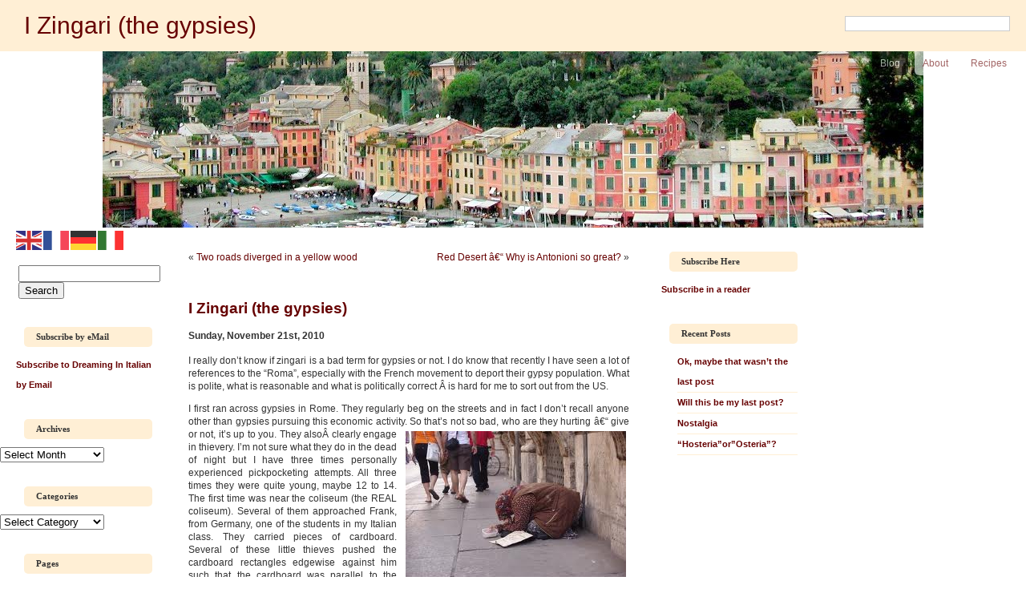

--- FILE ---
content_type: text/html; charset=UTF-8
request_url: http://www.dreaminginitalian.com/2010/11/21/i-zingari-the-gypsies/
body_size: 14567
content:
<!DOCTYPE html PUBLIC "-//W3C//DTD XHTML 1.0 Transitional//EN" "http://www.w3.org/TR/xhtml1/DTD/xhtml1-transitional.dtd">
<html xmlns="http://www.w3.org/1999/xhtml" lang="en-US">

<head profile="http://gmpg.org/xfn/11">
<meta http-equiv="Content-Type" content="text/html; charset=UTF-8" />

<title>  I Zingari (the gypsies) - Dreaming In Italian</title>

<link rel="stylesheet" href="http://www.dreaminginitalian.com/wp-content/themes/violinesth-v3/style.css" type="text/css" media="screen" />
<link rel="alternate" type="application/rss+xml" title="Dreaming In Italian RSS Feed" href="http://www.dreaminginitalian.com/feed/" />
<link rel="pingback" href="http://www.dreaminginitalian.com/xmlrpc.php" />
<!--[if IE]>
<style type="text/css">
<!-- #sidebars .submenu, #sidebars #submenu{margin-left: -10px;} -->
</style>
<![endif]-->


<meta name='robots' content='max-image-preview:large' />
<link rel='dns-prefetch' href='//static.addtoany.com' />
<link rel='dns-prefetch' href='//secure.gravatar.com' />
<link rel='dns-prefetch' href='//stats.wp.com' />
<link rel='dns-prefetch' href='//v0.wordpress.com' />
<link rel="alternate" type="application/rss+xml" title="Dreaming In Italian &raquo; I Zingari (the gypsies) Comments Feed" href="http://www.dreaminginitalian.com/2010/11/21/i-zingari-the-gypsies/feed/" />
<link rel="alternate" title="oEmbed (JSON)" type="application/json+oembed" href="http://www.dreaminginitalian.com/wp-json/oembed/1.0/embed?url=http%3A%2F%2Fwww.dreaminginitalian.com%2F2010%2F11%2F21%2Fi-zingari-the-gypsies%2F" />
<link rel="alternate" title="oEmbed (XML)" type="text/xml+oembed" href="http://www.dreaminginitalian.com/wp-json/oembed/1.0/embed?url=http%3A%2F%2Fwww.dreaminginitalian.com%2F2010%2F11%2F21%2Fi-zingari-the-gypsies%2F&#038;format=xml" />
<style id='wp-img-auto-sizes-contain-inline-css' type='text/css'>
img:is([sizes=auto i],[sizes^="auto," i]){contain-intrinsic-size:3000px 1500px}
/*# sourceURL=wp-img-auto-sizes-contain-inline-css */
</style>
<link rel='stylesheet' id='shadowbox-css-css' href='http://www.dreaminginitalian.com/wp-content/uploads/shadowbox-js/src/shadowbox.css?ver=3.0.3' type='text/css' media='screen' />
<link rel='stylesheet' id='shadowbox-extras-css' href='http://www.dreaminginitalian.com/wp-content/plugins/shadowbox-js/css/extras.css?ver=3.0.3.10' type='text/css' media='screen' />
<style id='wp-emoji-styles-inline-css' type='text/css'>

	img.wp-smiley, img.emoji {
		display: inline !important;
		border: none !important;
		box-shadow: none !important;
		height: 1em !important;
		width: 1em !important;
		margin: 0 0.07em !important;
		vertical-align: -0.1em !important;
		background: none !important;
		padding: 0 !important;
	}
/*# sourceURL=wp-emoji-styles-inline-css */
</style>
<link rel='stylesheet' id='wp-block-library-css' href='http://www.dreaminginitalian.com/wp-includes/css/dist/block-library/style.min.css?ver=6.9' type='text/css' media='all' />
<style id='global-styles-inline-css' type='text/css'>
:root{--wp--preset--aspect-ratio--square: 1;--wp--preset--aspect-ratio--4-3: 4/3;--wp--preset--aspect-ratio--3-4: 3/4;--wp--preset--aspect-ratio--3-2: 3/2;--wp--preset--aspect-ratio--2-3: 2/3;--wp--preset--aspect-ratio--16-9: 16/9;--wp--preset--aspect-ratio--9-16: 9/16;--wp--preset--color--black: #000000;--wp--preset--color--cyan-bluish-gray: #abb8c3;--wp--preset--color--white: #ffffff;--wp--preset--color--pale-pink: #f78da7;--wp--preset--color--vivid-red: #cf2e2e;--wp--preset--color--luminous-vivid-orange: #ff6900;--wp--preset--color--luminous-vivid-amber: #fcb900;--wp--preset--color--light-green-cyan: #7bdcb5;--wp--preset--color--vivid-green-cyan: #00d084;--wp--preset--color--pale-cyan-blue: #8ed1fc;--wp--preset--color--vivid-cyan-blue: #0693e3;--wp--preset--color--vivid-purple: #9b51e0;--wp--preset--gradient--vivid-cyan-blue-to-vivid-purple: linear-gradient(135deg,rgb(6,147,227) 0%,rgb(155,81,224) 100%);--wp--preset--gradient--light-green-cyan-to-vivid-green-cyan: linear-gradient(135deg,rgb(122,220,180) 0%,rgb(0,208,130) 100%);--wp--preset--gradient--luminous-vivid-amber-to-luminous-vivid-orange: linear-gradient(135deg,rgb(252,185,0) 0%,rgb(255,105,0) 100%);--wp--preset--gradient--luminous-vivid-orange-to-vivid-red: linear-gradient(135deg,rgb(255,105,0) 0%,rgb(207,46,46) 100%);--wp--preset--gradient--very-light-gray-to-cyan-bluish-gray: linear-gradient(135deg,rgb(238,238,238) 0%,rgb(169,184,195) 100%);--wp--preset--gradient--cool-to-warm-spectrum: linear-gradient(135deg,rgb(74,234,220) 0%,rgb(151,120,209) 20%,rgb(207,42,186) 40%,rgb(238,44,130) 60%,rgb(251,105,98) 80%,rgb(254,248,76) 100%);--wp--preset--gradient--blush-light-purple: linear-gradient(135deg,rgb(255,206,236) 0%,rgb(152,150,240) 100%);--wp--preset--gradient--blush-bordeaux: linear-gradient(135deg,rgb(254,205,165) 0%,rgb(254,45,45) 50%,rgb(107,0,62) 100%);--wp--preset--gradient--luminous-dusk: linear-gradient(135deg,rgb(255,203,112) 0%,rgb(199,81,192) 50%,rgb(65,88,208) 100%);--wp--preset--gradient--pale-ocean: linear-gradient(135deg,rgb(255,245,203) 0%,rgb(182,227,212) 50%,rgb(51,167,181) 100%);--wp--preset--gradient--electric-grass: linear-gradient(135deg,rgb(202,248,128) 0%,rgb(113,206,126) 100%);--wp--preset--gradient--midnight: linear-gradient(135deg,rgb(2,3,129) 0%,rgb(40,116,252) 100%);--wp--preset--font-size--small: 13px;--wp--preset--font-size--medium: 20px;--wp--preset--font-size--large: 36px;--wp--preset--font-size--x-large: 42px;--wp--preset--spacing--20: 0.44rem;--wp--preset--spacing--30: 0.67rem;--wp--preset--spacing--40: 1rem;--wp--preset--spacing--50: 1.5rem;--wp--preset--spacing--60: 2.25rem;--wp--preset--spacing--70: 3.38rem;--wp--preset--spacing--80: 5.06rem;--wp--preset--shadow--natural: 6px 6px 9px rgba(0, 0, 0, 0.2);--wp--preset--shadow--deep: 12px 12px 50px rgba(0, 0, 0, 0.4);--wp--preset--shadow--sharp: 6px 6px 0px rgba(0, 0, 0, 0.2);--wp--preset--shadow--outlined: 6px 6px 0px -3px rgb(255, 255, 255), 6px 6px rgb(0, 0, 0);--wp--preset--shadow--crisp: 6px 6px 0px rgb(0, 0, 0);}:where(.is-layout-flex){gap: 0.5em;}:where(.is-layout-grid){gap: 0.5em;}body .is-layout-flex{display: flex;}.is-layout-flex{flex-wrap: wrap;align-items: center;}.is-layout-flex > :is(*, div){margin: 0;}body .is-layout-grid{display: grid;}.is-layout-grid > :is(*, div){margin: 0;}:where(.wp-block-columns.is-layout-flex){gap: 2em;}:where(.wp-block-columns.is-layout-grid){gap: 2em;}:where(.wp-block-post-template.is-layout-flex){gap: 1.25em;}:where(.wp-block-post-template.is-layout-grid){gap: 1.25em;}.has-black-color{color: var(--wp--preset--color--black) !important;}.has-cyan-bluish-gray-color{color: var(--wp--preset--color--cyan-bluish-gray) !important;}.has-white-color{color: var(--wp--preset--color--white) !important;}.has-pale-pink-color{color: var(--wp--preset--color--pale-pink) !important;}.has-vivid-red-color{color: var(--wp--preset--color--vivid-red) !important;}.has-luminous-vivid-orange-color{color: var(--wp--preset--color--luminous-vivid-orange) !important;}.has-luminous-vivid-amber-color{color: var(--wp--preset--color--luminous-vivid-amber) !important;}.has-light-green-cyan-color{color: var(--wp--preset--color--light-green-cyan) !important;}.has-vivid-green-cyan-color{color: var(--wp--preset--color--vivid-green-cyan) !important;}.has-pale-cyan-blue-color{color: var(--wp--preset--color--pale-cyan-blue) !important;}.has-vivid-cyan-blue-color{color: var(--wp--preset--color--vivid-cyan-blue) !important;}.has-vivid-purple-color{color: var(--wp--preset--color--vivid-purple) !important;}.has-black-background-color{background-color: var(--wp--preset--color--black) !important;}.has-cyan-bluish-gray-background-color{background-color: var(--wp--preset--color--cyan-bluish-gray) !important;}.has-white-background-color{background-color: var(--wp--preset--color--white) !important;}.has-pale-pink-background-color{background-color: var(--wp--preset--color--pale-pink) !important;}.has-vivid-red-background-color{background-color: var(--wp--preset--color--vivid-red) !important;}.has-luminous-vivid-orange-background-color{background-color: var(--wp--preset--color--luminous-vivid-orange) !important;}.has-luminous-vivid-amber-background-color{background-color: var(--wp--preset--color--luminous-vivid-amber) !important;}.has-light-green-cyan-background-color{background-color: var(--wp--preset--color--light-green-cyan) !important;}.has-vivid-green-cyan-background-color{background-color: var(--wp--preset--color--vivid-green-cyan) !important;}.has-pale-cyan-blue-background-color{background-color: var(--wp--preset--color--pale-cyan-blue) !important;}.has-vivid-cyan-blue-background-color{background-color: var(--wp--preset--color--vivid-cyan-blue) !important;}.has-vivid-purple-background-color{background-color: var(--wp--preset--color--vivid-purple) !important;}.has-black-border-color{border-color: var(--wp--preset--color--black) !important;}.has-cyan-bluish-gray-border-color{border-color: var(--wp--preset--color--cyan-bluish-gray) !important;}.has-white-border-color{border-color: var(--wp--preset--color--white) !important;}.has-pale-pink-border-color{border-color: var(--wp--preset--color--pale-pink) !important;}.has-vivid-red-border-color{border-color: var(--wp--preset--color--vivid-red) !important;}.has-luminous-vivid-orange-border-color{border-color: var(--wp--preset--color--luminous-vivid-orange) !important;}.has-luminous-vivid-amber-border-color{border-color: var(--wp--preset--color--luminous-vivid-amber) !important;}.has-light-green-cyan-border-color{border-color: var(--wp--preset--color--light-green-cyan) !important;}.has-vivid-green-cyan-border-color{border-color: var(--wp--preset--color--vivid-green-cyan) !important;}.has-pale-cyan-blue-border-color{border-color: var(--wp--preset--color--pale-cyan-blue) !important;}.has-vivid-cyan-blue-border-color{border-color: var(--wp--preset--color--vivid-cyan-blue) !important;}.has-vivid-purple-border-color{border-color: var(--wp--preset--color--vivid-purple) !important;}.has-vivid-cyan-blue-to-vivid-purple-gradient-background{background: var(--wp--preset--gradient--vivid-cyan-blue-to-vivid-purple) !important;}.has-light-green-cyan-to-vivid-green-cyan-gradient-background{background: var(--wp--preset--gradient--light-green-cyan-to-vivid-green-cyan) !important;}.has-luminous-vivid-amber-to-luminous-vivid-orange-gradient-background{background: var(--wp--preset--gradient--luminous-vivid-amber-to-luminous-vivid-orange) !important;}.has-luminous-vivid-orange-to-vivid-red-gradient-background{background: var(--wp--preset--gradient--luminous-vivid-orange-to-vivid-red) !important;}.has-very-light-gray-to-cyan-bluish-gray-gradient-background{background: var(--wp--preset--gradient--very-light-gray-to-cyan-bluish-gray) !important;}.has-cool-to-warm-spectrum-gradient-background{background: var(--wp--preset--gradient--cool-to-warm-spectrum) !important;}.has-blush-light-purple-gradient-background{background: var(--wp--preset--gradient--blush-light-purple) !important;}.has-blush-bordeaux-gradient-background{background: var(--wp--preset--gradient--blush-bordeaux) !important;}.has-luminous-dusk-gradient-background{background: var(--wp--preset--gradient--luminous-dusk) !important;}.has-pale-ocean-gradient-background{background: var(--wp--preset--gradient--pale-ocean) !important;}.has-electric-grass-gradient-background{background: var(--wp--preset--gradient--electric-grass) !important;}.has-midnight-gradient-background{background: var(--wp--preset--gradient--midnight) !important;}.has-small-font-size{font-size: var(--wp--preset--font-size--small) !important;}.has-medium-font-size{font-size: var(--wp--preset--font-size--medium) !important;}.has-large-font-size{font-size: var(--wp--preset--font-size--large) !important;}.has-x-large-font-size{font-size: var(--wp--preset--font-size--x-large) !important;}
/*# sourceURL=global-styles-inline-css */
</style>

<style id='classic-theme-styles-inline-css' type='text/css'>
/*! This file is auto-generated */
.wp-block-button__link{color:#fff;background-color:#32373c;border-radius:9999px;box-shadow:none;text-decoration:none;padding:calc(.667em + 2px) calc(1.333em + 2px);font-size:1.125em}.wp-block-file__button{background:#32373c;color:#fff;text-decoration:none}
/*# sourceURL=/wp-includes/css/classic-themes.min.css */
</style>
<link rel='stylesheet' id='addtoany-css' href='http://www.dreaminginitalian.com/wp-content/plugins/add-to-any/addtoany.min.css?ver=1.16' type='text/css' media='all' />
<script type="text/javascript" src="http://www.dreaminginitalian.com/wp-includes/js/jquery/jquery.min.js?ver=3.7.1" id="jquery-core-js"></script>
<script type="text/javascript" src="http://www.dreaminginitalian.com/wp-includes/js/jquery/jquery-migrate.min.js?ver=3.4.1" id="jquery-migrate-js"></script>
<script type="text/javascript" id="addtoany-core-js-before">
/* <![CDATA[ */
window.a2a_config=window.a2a_config||{};a2a_config.callbacks=[];a2a_config.overlays=[];a2a_config.templates={};

//# sourceURL=addtoany-core-js-before
/* ]]> */
</script>
<script type="text/javascript" defer src="https://static.addtoany.com/menu/page.js" id="addtoany-core-js"></script>
<script type="text/javascript" defer src="http://www.dreaminginitalian.com/wp-content/plugins/add-to-any/addtoany.min.js?ver=1.1" id="addtoany-jquery-js"></script>
<link rel="https://api.w.org/" href="http://www.dreaminginitalian.com/wp-json/" /><link rel="alternate" title="JSON" type="application/json" href="http://www.dreaminginitalian.com/wp-json/wp/v2/posts/252" /><link rel="EditURI" type="application/rsd+xml" title="RSD" href="http://www.dreaminginitalian.com/xmlrpc.php?rsd" />
<meta name="generator" content="WordPress 6.9" />
<link rel="canonical" href="http://www.dreaminginitalian.com/2010/11/21/i-zingari-the-gypsies/" />
<link rel='shortlink' href='https://wp.me/pZaog-44' />

<script type="text/javascript">var _sf_startpt=(new Date()).getTime()</script>
	<style>img#wpstats{display:none}</style>
		<style type="text/css" media="screen">
#header{background: url(http://www.dreaminginitalian.com/wp-content/themes/violinesth-v3/images/vm.jpg) no-repeat center; border: none;}
</style>

<!-- Jetpack Open Graph Tags -->
<meta property="og:type" content="article" />
<meta property="og:title" content="I Zingari (the gypsies)" />
<meta property="og:url" content="http://www.dreaminginitalian.com/2010/11/21/i-zingari-the-gypsies/" />
<meta property="og:description" content="I really don&#8217;t know if zingari is a bad term for gypsies or not. I do know that recently I have seen a lot of references to the &#8220;Roma&#8221;, especially with the French movement to depo…" />
<meta property="article:published_time" content="2010-11-22T01:53:25+00:00" />
<meta property="article:modified_time" content="2010-11-22T01:57:48+00:00" />
<meta property="og:site_name" content="Dreaming In Italian" />
<meta property="og:image" content="http://www.dreaminginitalian.com/wp-content/uploads/2010/11/pickpocket.jpg" />
<meta property="og:image:secure_url" content="https://i0.wp.com/www.dreaminginitalian.com/wp-content/uploads/2010/11/pickpocket.jpg" />
<meta property="og:image" content="http://www.dreaminginitalian.com/wp-content/uploads/2010/11/gypsie-camp-300x199.jpg" />
<meta property="og:image:secure_url" content="https://i0.wp.com/www.dreaminginitalian.com/wp-content/uploads/2010/11/gypsie-camp-300x199.jpg" />
<meta property="og:image" content="http://www.dreaminginitalian.com/wp-content/uploads/2010/11/gypsie-camp2.jpg" />
<meta property="og:image:secure_url" content="https://i0.wp.com/www.dreaminginitalian.com/wp-content/uploads/2010/11/gypsie-camp2.jpg" />
<meta property="og:image" content="http://www.dreaminginitalian.com/wp-content/uploads/2010/11/gypsy-beggar.jpg" />
<meta property="og:image:secure_url" content="https://i0.wp.com/www.dreaminginitalian.com/wp-content/uploads/2010/11/gypsy-beggar.jpg" />
<meta property="og:image" content="http://www.dreaminginitalian.com/wp-content/uploads/2010/11/different-gypsies.jpg" />
<meta property="og:image:secure_url" content="https://i0.wp.com/www.dreaminginitalian.com/wp-content/uploads/2010/11/different-gypsies.jpg" />
<meta property="og:image:alt" content="" />
<meta property="og:locale" content="en_US" />
<meta name="twitter:text:title" content="I Zingari (the gypsies)" />
<meta name="twitter:image" content="http://www.dreaminginitalian.com/wp-content/uploads/2010/11/pickpocket.jpg?w=1400" />
<meta name="twitter:card" content="summary_large_image" />

<!-- End Jetpack Open Graph Tags -->
</head>
<body>
<div id="page">

<div id="title">
	<div class="description">		<form method="get" action="http://www.dreaminginitalian.com/" class="topsearch">
			<input type="text" value="" name="s" id="s" />
			<input type="hidden" id="searchsubmit" value="Search" />
		</form>
	</div>

	<h1>			  I Zingari (the gypsies)		</h1>
	
</div>

<div id="header">
	<div id="headerimg">
		<ul>
			<li class="page_item current_page_item"><a href="http://www.dreaminginitalian.com/">Blog</a></li>
			<li class="page_item page-item-2"><a href="http://www.dreaminginitalian.com/about/">About</a></li>
<li class="page_item page-item-16"><a href="http://www.dreaminginitalian.com/recipes/">Recipes</a></li>
		</ul>

		<div id="ap">
					</div>
	</div>
</div>
<hr />
<div class="leftcol">
	<div id="sidebars">
		<ul class="submenu">
			<li><div class="gtranslate_wrapper" id="gt-wrapper-33797609"></div></li><li><form method="get" id="searchform" action="http://www.dreaminginitalian.com/">
<label class="hidden" for="s">Search for:</label>
<div><input type="text" value="" name="s" id="s" />
<input type="submit" id="searchsubmit" value="Search" />
</div>
</form>
</li><li><h4>Subscribe by eMail</h4>			<div class="textwidget"><a href="http://feedburner.google.com/fb/a/mailverify?uri=DreamingInItalian&amp;loc=en_US">Subscribe to Dreaming In Italian by Email</a></div>
		</li><li><h4>Archives</h4>		<label class="screen-reader-text" for="archives-dropdown-3">Archives</label>
		<select id="archives-dropdown-3" name="archive-dropdown">
			
			<option value="">Select Month</option>
				<option value='http://www.dreaminginitalian.com/2024/03/'> March 2024 </option>
	<option value='http://www.dreaminginitalian.com/2023/06/'> June 2023 </option>
	<option value='http://www.dreaminginitalian.com/2022/10/'> October 2022 </option>
	<option value='http://www.dreaminginitalian.com/2022/08/'> August 2022 </option>
	<option value='http://www.dreaminginitalian.com/2022/05/'> May 2022 </option>
	<option value='http://www.dreaminginitalian.com/2022/04/'> April 2022 </option>
	<option value='http://www.dreaminginitalian.com/2022/03/'> March 2022 </option>
	<option value='http://www.dreaminginitalian.com/2021/12/'> December 2021 </option>
	<option value='http://www.dreaminginitalian.com/2021/11/'> November 2021 </option>
	<option value='http://www.dreaminginitalian.com/2021/10/'> October 2021 </option>
	<option value='http://www.dreaminginitalian.com/2021/07/'> July 2021 </option>
	<option value='http://www.dreaminginitalian.com/2021/05/'> May 2021 </option>
	<option value='http://www.dreaminginitalian.com/2021/03/'> March 2021 </option>
	<option value='http://www.dreaminginitalian.com/2021/02/'> February 2021 </option>
	<option value='http://www.dreaminginitalian.com/2021/01/'> January 2021 </option>
	<option value='http://www.dreaminginitalian.com/2020/12/'> December 2020 </option>
	<option value='http://www.dreaminginitalian.com/2020/11/'> November 2020 </option>
	<option value='http://www.dreaminginitalian.com/2020/10/'> October 2020 </option>
	<option value='http://www.dreaminginitalian.com/2020/09/'> September 2020 </option>
	<option value='http://www.dreaminginitalian.com/2020/08/'> August 2020 </option>
	<option value='http://www.dreaminginitalian.com/2020/06/'> June 2020 </option>
	<option value='http://www.dreaminginitalian.com/2020/05/'> May 2020 </option>
	<option value='http://www.dreaminginitalian.com/2020/04/'> April 2020 </option>
	<option value='http://www.dreaminginitalian.com/2020/03/'> March 2020 </option>
	<option value='http://www.dreaminginitalian.com/2020/02/'> February 2020 </option>
	<option value='http://www.dreaminginitalian.com/2020/01/'> January 2020 </option>
	<option value='http://www.dreaminginitalian.com/2019/12/'> December 2019 </option>
	<option value='http://www.dreaminginitalian.com/2019/11/'> November 2019 </option>
	<option value='http://www.dreaminginitalian.com/2019/10/'> October 2019 </option>
	<option value='http://www.dreaminginitalian.com/2019/09/'> September 2019 </option>
	<option value='http://www.dreaminginitalian.com/2019/07/'> July 2019 </option>
	<option value='http://www.dreaminginitalian.com/2019/06/'> June 2019 </option>
	<option value='http://www.dreaminginitalian.com/2019/05/'> May 2019 </option>
	<option value='http://www.dreaminginitalian.com/2019/04/'> April 2019 </option>
	<option value='http://www.dreaminginitalian.com/2019/03/'> March 2019 </option>
	<option value='http://www.dreaminginitalian.com/2019/02/'> February 2019 </option>
	<option value='http://www.dreaminginitalian.com/2019/01/'> January 2019 </option>
	<option value='http://www.dreaminginitalian.com/2018/12/'> December 2018 </option>
	<option value='http://www.dreaminginitalian.com/2018/11/'> November 2018 </option>
	<option value='http://www.dreaminginitalian.com/2018/10/'> October 2018 </option>
	<option value='http://www.dreaminginitalian.com/2018/09/'> September 2018 </option>
	<option value='http://www.dreaminginitalian.com/2018/08/'> August 2018 </option>
	<option value='http://www.dreaminginitalian.com/2018/07/'> July 2018 </option>
	<option value='http://www.dreaminginitalian.com/2018/05/'> May 2018 </option>
	<option value='http://www.dreaminginitalian.com/2018/04/'> April 2018 </option>
	<option value='http://www.dreaminginitalian.com/2017/12/'> December 2017 </option>
	<option value='http://www.dreaminginitalian.com/2017/11/'> November 2017 </option>
	<option value='http://www.dreaminginitalian.com/2017/10/'> October 2017 </option>
	<option value='http://www.dreaminginitalian.com/2017/09/'> September 2017 </option>
	<option value='http://www.dreaminginitalian.com/2017/07/'> July 2017 </option>
	<option value='http://www.dreaminginitalian.com/2017/06/'> June 2017 </option>
	<option value='http://www.dreaminginitalian.com/2017/05/'> May 2017 </option>
	<option value='http://www.dreaminginitalian.com/2017/04/'> April 2017 </option>
	<option value='http://www.dreaminginitalian.com/2016/11/'> November 2016 </option>
	<option value='http://www.dreaminginitalian.com/2016/10/'> October 2016 </option>
	<option value='http://www.dreaminginitalian.com/2016/09/'> September 2016 </option>
	<option value='http://www.dreaminginitalian.com/2016/08/'> August 2016 </option>
	<option value='http://www.dreaminginitalian.com/2016/07/'> July 2016 </option>
	<option value='http://www.dreaminginitalian.com/2016/06/'> June 2016 </option>
	<option value='http://www.dreaminginitalian.com/2016/05/'> May 2016 </option>
	<option value='http://www.dreaminginitalian.com/2016/04/'> April 2016 </option>
	<option value='http://www.dreaminginitalian.com/2016/03/'> March 2016 </option>
	<option value='http://www.dreaminginitalian.com/2016/02/'> February 2016 </option>
	<option value='http://www.dreaminginitalian.com/2015/11/'> November 2015 </option>
	<option value='http://www.dreaminginitalian.com/2015/10/'> October 2015 </option>
	<option value='http://www.dreaminginitalian.com/2015/08/'> August 2015 </option>
	<option value='http://www.dreaminginitalian.com/2015/06/'> June 2015 </option>
	<option value='http://www.dreaminginitalian.com/2015/05/'> May 2015 </option>
	<option value='http://www.dreaminginitalian.com/2015/04/'> April 2015 </option>
	<option value='http://www.dreaminginitalian.com/2015/01/'> January 2015 </option>
	<option value='http://www.dreaminginitalian.com/2014/12/'> December 2014 </option>
	<option value='http://www.dreaminginitalian.com/2014/11/'> November 2014 </option>
	<option value='http://www.dreaminginitalian.com/2014/10/'> October 2014 </option>
	<option value='http://www.dreaminginitalian.com/2014/09/'> September 2014 </option>
	<option value='http://www.dreaminginitalian.com/2014/08/'> August 2014 </option>
	<option value='http://www.dreaminginitalian.com/2014/07/'> July 2014 </option>
	<option value='http://www.dreaminginitalian.com/2014/06/'> June 2014 </option>
	<option value='http://www.dreaminginitalian.com/2014/05/'> May 2014 </option>
	<option value='http://www.dreaminginitalian.com/2014/04/'> April 2014 </option>
	<option value='http://www.dreaminginitalian.com/2014/03/'> March 2014 </option>
	<option value='http://www.dreaminginitalian.com/2014/02/'> February 2014 </option>
	<option value='http://www.dreaminginitalian.com/2013/12/'> December 2013 </option>
	<option value='http://www.dreaminginitalian.com/2013/11/'> November 2013 </option>
	<option value='http://www.dreaminginitalian.com/2013/10/'> October 2013 </option>
	<option value='http://www.dreaminginitalian.com/2013/09/'> September 2013 </option>
	<option value='http://www.dreaminginitalian.com/2013/08/'> August 2013 </option>
	<option value='http://www.dreaminginitalian.com/2013/04/'> April 2013 </option>
	<option value='http://www.dreaminginitalian.com/2013/03/'> March 2013 </option>
	<option value='http://www.dreaminginitalian.com/2013/02/'> February 2013 </option>
	<option value='http://www.dreaminginitalian.com/2012/12/'> December 2012 </option>
	<option value='http://www.dreaminginitalian.com/2012/11/'> November 2012 </option>
	<option value='http://www.dreaminginitalian.com/2012/09/'> September 2012 </option>
	<option value='http://www.dreaminginitalian.com/2012/08/'> August 2012 </option>
	<option value='http://www.dreaminginitalian.com/2012/07/'> July 2012 </option>
	<option value='http://www.dreaminginitalian.com/2012/06/'> June 2012 </option>
	<option value='http://www.dreaminginitalian.com/2012/05/'> May 2012 </option>
	<option value='http://www.dreaminginitalian.com/2012/04/'> April 2012 </option>
	<option value='http://www.dreaminginitalian.com/2012/03/'> March 2012 </option>
	<option value='http://www.dreaminginitalian.com/2012/02/'> February 2012 </option>
	<option value='http://www.dreaminginitalian.com/2012/01/'> January 2012 </option>
	<option value='http://www.dreaminginitalian.com/2011/12/'> December 2011 </option>
	<option value='http://www.dreaminginitalian.com/2011/11/'> November 2011 </option>
	<option value='http://www.dreaminginitalian.com/2011/10/'> October 2011 </option>
	<option value='http://www.dreaminginitalian.com/2011/09/'> September 2011 </option>
	<option value='http://www.dreaminginitalian.com/2011/08/'> August 2011 </option>
	<option value='http://www.dreaminginitalian.com/2011/07/'> July 2011 </option>
	<option value='http://www.dreaminginitalian.com/2011/06/'> June 2011 </option>
	<option value='http://www.dreaminginitalian.com/2011/05/'> May 2011 </option>
	<option value='http://www.dreaminginitalian.com/2011/04/'> April 2011 </option>
	<option value='http://www.dreaminginitalian.com/2011/03/'> March 2011 </option>
	<option value='http://www.dreaminginitalian.com/2011/02/'> February 2011 </option>
	<option value='http://www.dreaminginitalian.com/2011/01/'> January 2011 </option>
	<option value='http://www.dreaminginitalian.com/2010/12/'> December 2010 </option>
	<option value='http://www.dreaminginitalian.com/2010/11/'> November 2010 </option>
	<option value='http://www.dreaminginitalian.com/2010/10/'> October 2010 </option>
	<option value='http://www.dreaminginitalian.com/2010/09/'> September 2010 </option>
	<option value='http://www.dreaminginitalian.com/2010/08/'> August 2010 </option>
	<option value='http://www.dreaminginitalian.com/2010/07/'> July 2010 </option>

		</select>

			<script type="text/javascript">
/* <![CDATA[ */

( ( dropdownId ) => {
	const dropdown = document.getElementById( dropdownId );
	function onSelectChange() {
		setTimeout( () => {
			if ( 'escape' === dropdown.dataset.lastkey ) {
				return;
			}
			if ( dropdown.value ) {
				document.location.href = dropdown.value;
			}
		}, 250 );
	}
	function onKeyUp( event ) {
		if ( 'Escape' === event.key ) {
			dropdown.dataset.lastkey = 'escape';
		} else {
			delete dropdown.dataset.lastkey;
		}
	}
	function onClick() {
		delete dropdown.dataset.lastkey;
	}
	dropdown.addEventListener( 'keyup', onKeyUp );
	dropdown.addEventListener( 'click', onClick );
	dropdown.addEventListener( 'change', onSelectChange );
})( "archives-dropdown-3" );

//# sourceURL=WP_Widget_Archives%3A%3Awidget
/* ]]> */
</script>
</li><li><h4>Categories</h4><form action="http://www.dreaminginitalian.com" method="get"><label class="screen-reader-text" for="cat">Categories</label><select  name='cat' id='cat' class='postform'>
	<option value='-1'>Select Category</option>
	<option class="level-0" value="7">Culture</option>
	<option class="level-0" value="5">Food</option>
	<option class="level-0" value="4">Language</option>
	<option class="level-0" value="6">Travel</option>
	<option class="level-0" value="1">Uncategorized</option>
	<option class="level-0" value="8">Vehicles</option>
</select>
</form><script type="text/javascript">
/* <![CDATA[ */

( ( dropdownId ) => {
	const dropdown = document.getElementById( dropdownId );
	function onSelectChange() {
		setTimeout( () => {
			if ( 'escape' === dropdown.dataset.lastkey ) {
				return;
			}
			if ( dropdown.value && parseInt( dropdown.value ) > 0 && dropdown instanceof HTMLSelectElement ) {
				dropdown.parentElement.submit();
			}
		}, 250 );
	}
	function onKeyUp( event ) {
		if ( 'Escape' === event.key ) {
			dropdown.dataset.lastkey = 'escape';
		} else {
			delete dropdown.dataset.lastkey;
		}
	}
	function onClick() {
		delete dropdown.dataset.lastkey;
	}
	dropdown.addEventListener( 'keyup', onKeyUp );
	dropdown.addEventListener( 'click', onClick );
	dropdown.addEventListener( 'change', onSelectChange );
})( "cat" );

//# sourceURL=WP_Widget_Categories%3A%3Awidget
/* ]]> */
</script>
</li><li><h4>Pages</h4>
			<ul>
				<li class="page_item page-item-2"><a href="http://www.dreaminginitalian.com/about/">About</a></li>
<li class="page_item page-item-16"><a href="http://www.dreaminginitalian.com/recipes/">Recipes</a></li>
			</ul>

			</li>		</ul>
	</div>
</div>
	<div id="content" class="narrowcolumn">

	
		<div class="navigation">
			<div class="alignleft">&laquo; <a href="http://www.dreaminginitalian.com/2010/11/15/two-roads-diverged-in-a-yellow-wood/" rel="prev">Two roads diverged in a yellow wood</a></div>
			<div class="alignright"><a href="http://www.dreaminginitalian.com/2010/11/30/red-desert-%e2%80%93-why-is-antonioni-so-great/" rel="next">Red Desert â€“ Why is Antonioni so great?</a> &raquo;</div>
		</div>

		<div class="post" id="post-252">
			<h2>I Zingari (the gypsies)</h2>
			<h4>Sunday, November 21st, 2010</h4>

			<div class="entry">
				<p>I really don&#8217;t know if zingari is a bad term for gypsies or not. I do know that recently I have seen a lot of references to the &#8220;Roma&#8221;, especially with the French movement to deport their gypsy population. What is polite, what is reasonable and what is politically correct Â is hard for me to sort out from the US.</p>
<p>I first ran across gypsies in Rome. They regularly beg on the streets and in fact I don&#8217;t recall anyone other than gypsies pursuing this economic activity. So that&#8217;s not so bad, who are they hurting â€“ give or not, it&#8217;s up to you. They<a href="http://www.dreaminginitalian.com/?attachment_id=257"><img loading="lazy" decoding="async" class="alignright size-medium wp-image-257" title="Gypsy beggar" src="http://www.dreaminginitalian.com/wp-content/uploads/2010/11/gypsy-beggar.jpg" alt="gypsy-beggar" width="275" height="184" /></a> alsoÂ clearly engage in thievery. I&#8217;m not sure what they do in the dead of night but I have three times personally experienced pickpocketing attempts. All three times they were quite young, maybe 12 to 14. The first time was near the coliseum (the REAL coliseum). Several of them approached Frank, from Germany, one of the students in my Italian class. They carried pieces of cardboard. Several of these little thieves pushed the cardboard rectangles edgewise against him such that the cardboard was parallel to the ground. They then proceeded to touch him all over looking for any valuables. He and the others of us yelled at them and made threatening gestures and they left without having stolen anything. I had the same experience in the central pedestrian area of Rome and also near the Duomo and Galleria in Milano. In each case I found that yelling at them threateningly and accompanying that with hostile gestures sent them scurrying. This behavior on my part elicited approving looks from other Italians nearby on the sidewalk.</p>

		<style type="text/css">
			#gallery-7 {
				margin: auto;
			}
			#gallery-7 .gallery-item {
				float: left;
				margin-top: 10px;
				text-align: center;
				width: 100%;
			}
			#gallery-7 img {
				border: 2px solid #cfcfcf;
			}
			#gallery-7 .gallery-caption {
				margin-left: 0;
			}
			/* see gallery_shortcode() in wp-includes/media.php */
		</style>
		<div id='gallery-7' class='gallery galleryid-252 gallery-columns-1 gallery-size-large'><dl class='gallery-item'>
			<dt class='gallery-icon landscape'>
				<a href='http://www.dreaminginitalian.com/wp-content/uploads/2010/11/pickpocket.jpg' rel='shadowbox[sbalbum-252];player=img;'><img loading="lazy" decoding="async" width="461" height="422" src="http://www.dreaminginitalian.com/wp-content/uploads/2010/11/pickpocket.jpg" class="attachment-large size-large" alt="" aria-describedby="gallery-7-256" srcset="http://www.dreaminginitalian.com/wp-content/uploads/2010/11/pickpocket.jpg 461w, http://www.dreaminginitalian.com/wp-content/uploads/2010/11/pickpocket-300x274.jpg 300w" sizes="auto, (max-width: 461px) 100vw, 461px" /></a>
			</dt>
				<dd class='wp-caption-text gallery-caption' id='gallery-7-256'>
				Pickpocket at work
				</dd></dl><br style="clear: both" />
		</div>

<p>It is not just personal experience that suggests that many at least of these zingari are not exactly upright citizens. I asked Dana, one of my regular readers, to ask about the gypsies on her recent month-long trip to Italy ( I am sooo envious). What she found is that they are often thought culpable for theft oriented crimes and that they often live in relatively primitive conditions in their camps. These camps are now under attack in Italy just as they are in France. Also Dana noted that one of the people that she knows in Italy is of Romanian decent and as a result has been subject to some level of discrimination. While this woman is not a gypsy, many if not most gypsies come from Romania, at least originally, and so the Romanians may hide their origins to avoid association with gypsies.</p>

		<style type="text/css">
			#gallery-8 {
				margin: auto;
			}
			#gallery-8 .gallery-item {
				float: left;
				margin-top: 10px;
				text-align: center;
				width: 50%;
			}
			#gallery-8 img {
				border: 2px solid #cfcfcf;
			}
			#gallery-8 .gallery-caption {
				margin-left: 0;
			}
			/* see gallery_shortcode() in wp-includes/media.php */
		</style>
		<div id='gallery-8' class='gallery galleryid-252 gallery-columns-2 gallery-size-medium'><dl class='gallery-item'>
			<dt class='gallery-icon landscape'>
				<a href='http://www.dreaminginitalian.com/wp-content/uploads/2010/11/gypsie-camp.jpg' rel='shadowbox[sbalbum-252];player=img;'><img loading="lazy" decoding="async" width="300" height="199" src="http://www.dreaminginitalian.com/wp-content/uploads/2010/11/gypsie-camp-300x199.jpg" class="attachment-medium size-medium" alt="" aria-describedby="gallery-8-254" srcset="http://www.dreaminginitalian.com/wp-content/uploads/2010/11/gypsie-camp-300x199.jpg 300w, http://www.dreaminginitalian.com/wp-content/uploads/2010/11/gypsie-camp.jpg 470w" sizes="auto, (max-width: 300px) 100vw, 300px" /></a>
			</dt>
				<dd class='wp-caption-text gallery-caption' id='gallery-8-254'>
				Gypsie camp
				</dd></dl><dl class='gallery-item'>
			<dt class='gallery-icon landscape'>
				<a href='http://www.dreaminginitalian.com/wp-content/uploads/2010/11/gypsie-camp2.jpg' rel='shadowbox[sbalbum-252];player=img;'><img loading="lazy" decoding="async" width="259" height="194" src="http://www.dreaminginitalian.com/wp-content/uploads/2010/11/gypsie-camp2.jpg" class="attachment-medium size-medium" alt="" aria-describedby="gallery-8-255" /></a>
			</dt>
				<dd class='wp-caption-text gallery-caption' id='gallery-8-255'>
				Gypsie camp
				</dd></dl><br style="clear: both" />
		</div>

<p>I also asked Massimiliano about i zingari on one of our weekly Skype calls. He was not fond of them and added an item of information that the gypsies are sometimes thought to kidnap very young Italian children. I&#8217;m a little dubious about this but there certainly have been stories reported in the Italian press. Since these kidnappings seem never to be for ransom I don&#8217;t understand the motivation. Thus my doubts.</p>
<p>Now the question in my mind, and one that I&#8217;ve not been able to get much information about even with the fantastic research possibilities of the web is what proportion of gypsies are primarily thieves. Clearly a significant number are.<a href="http://www.dreaminginitalian.com/?attachment_id=253"><img loading="lazy" decoding="async" class="alignright size-medium wp-image-253" title="Different gypsies" src="http://www.dreaminginitalian.com/wp-content/uploads/2010/11/different-gypsies.jpg" alt="" width="275" height="183" /></a> However, is this a case of the general ethnic population being tarred by the brush a few malefactors? Surely there are some of the population that go to work and earn an honest living. But, just like ethnic minorities in our county, it is easy for the bad eggs to get all the press and make life more difficult for all of the others. One of the photos that I found shows an entirely different face of the gypsies. Of course I am only going with the label on the photo but I do choose to believe that there are lots of gypsies moving in the right direction.</p>
<p>As usual I went to the web looking for photos to add to the post. Some of them you will have already seen by this point but I do urge you to <a href="http://www.flickriver.com/groups/zingari_d_italia/pool/interesting/ ">click here</a> to Â see a variety of photos of Italian gypsies. Many of these photos have substantially softened my view of them. They so seem to be a tight knit subculture  sometimes clearly fighting against discrimination. It&#8217;s a tricky subject all in all and one that I would like to know more about.</p>
<div class="addtoany_share_save_container addtoany_content addtoany_content_bottom"><div class="a2a_kit a2a_kit_size_32 addtoany_list" data-a2a-url="http://www.dreaminginitalian.com/2010/11/21/i-zingari-the-gypsies/" data-a2a-title="I Zingari (the gypsies)"><a class="a2a_button_facebook" href="https://www.addtoany.com/add_to/facebook?linkurl=http%3A%2F%2Fwww.dreaminginitalian.com%2F2010%2F11%2F21%2Fi-zingari-the-gypsies%2F&amp;linkname=I%20Zingari%20%28the%20gypsies%29" title="Facebook" rel="nofollow noopener" target="_blank"></a><a class="a2a_button_mastodon" href="https://www.addtoany.com/add_to/mastodon?linkurl=http%3A%2F%2Fwww.dreaminginitalian.com%2F2010%2F11%2F21%2Fi-zingari-the-gypsies%2F&amp;linkname=I%20Zingari%20%28the%20gypsies%29" title="Mastodon" rel="nofollow noopener" target="_blank"></a><a class="a2a_button_email" href="https://www.addtoany.com/add_to/email?linkurl=http%3A%2F%2Fwww.dreaminginitalian.com%2F2010%2F11%2F21%2Fi-zingari-the-gypsies%2F&amp;linkname=I%20Zingari%20%28the%20gypsies%29" title="Email" rel="nofollow noopener" target="_blank"></a><a class="a2a_dd addtoany_share_save addtoany_share" href="https://www.addtoany.com/share"></a></div></div>
								
				<p class="postmetadata alt">
					<small>
						This entry was posted
												on Sunday, November 21st, 2010 at 5:53 pm						and is filed under <a href="http://www.dreaminginitalian.com/category/culture/" rel="category tag">Culture</a>.
						You can follow any responses to this entry through the <a href="http://www.dreaminginitalian.com/2010/11/21/i-zingari-the-gypsies/feed/">RSS 2.0</a> feed.

													You can <a href="#respond">leave a response</a>, or <a href="http://www.dreaminginitalian.com/2010/11/21/i-zingari-the-gypsies/trackback/" rel="trackback">trackback</a> from your own site.

						
					</small>
				</p>

			</div>
		</div>

	
<!-- You can start editing here. -->

	<h3 id="comments">3 Responses to &#8220;I Zingari (the gypsies)&#8221;</h3>

	<ol class="commentlist">

	
		<li class="alt" id="comment-702">
						<cite><a href="http://euyouthspeak.org/roma/?p=15743" class="url" rel="ugc external nofollow">Roma Buzz Aggregator &raquo; I Zingari (the gypsies) - Dreaming In Italian</a></cite> Says:
						<br />

			<small class="commentmetadata"><a href="#comment-702" title="">December 12th, 2010 at 5:01 pm</a> </small>

			<p>[&#8230;] discrimination. While this woman is not a gypsy, many if not most gypsies come from Romania, &#8230;Read More..   WHAT TO DO NOW?  Post a comment or leave a trackback: Trackback [&#8230;]</p>

		</li>

	
	
		<li id="comment-6515">
			<img alt='' src='https://secure.gravatar.com/avatar/96891bdbc8c83238861ff6fdf4f6dc1a9cdb4e6ed9df42383c0b8d61607e1279?s=32&#038;d=mm&#038;r=g' srcset='https://secure.gravatar.com/avatar/96891bdbc8c83238861ff6fdf4f6dc1a9cdb4e6ed9df42383c0b8d61607e1279?s=64&#038;d=mm&#038;r=g 2x' class='avatar avatar-32 photo' height='32' width='32' loading='lazy' decoding='async'/>			<cite><a href="http://www.ringofgold.eu" class="url" rel="ugc external nofollow">Julia Holloway</a></cite> Says:
						<br />

			<small class="commentmetadata"><a href="#comment-6515" title="">April 20th, 2014 at 9:12 am</a> </small>

			<p>The Roma in Romania were bought and sold as slaves by the monasteries and nobles from the Middle Ages until the nineteenth century, when Uncle Tom&#8217;s Cabin was translated into Romanian. After Communism they could no longer get work in Romania and, now being European Citizens, come to Italy, where the shacks they build are bulldozed by the police and where they are not allowed work. They beg to survive, sending the money home for the rest of their families. Young mothers have to leave their babies with grandmothers because they would be imprisoned if they beg with their children. Social Assistance in both countries frequently take their babies from them and put them up for adoption, considering them too poor to have them. Most of them are illiterate. I give them work which they do excellently as they are very skilled as blacksmiths, carpenters, stonemasons, gardeners, working manually, caring for and mending simple tools, and I teach them the alphabet. They have no country, no army, are based on the extended family. They are right brain and don&#8217;t have a sense of personal property, believing everything belongs to everybody, particularly those in need. They learn other languages quickly, are intelligent, their own oral language based on Sanskrit. They came from India a thousand years ago. The women are chaste, marry virgin, very young, won&#8217;t tolerate being in a room with men not their husbands. Not allowed access to water, they keep themselves very clean. They consider us selfish and cruel and can&#8217;t abide women in trousers! Prejudice keeps them illiterate and poor. I like your response to them and your asking for more information.</p>

		</li>

	
	
		<li class="alt" id="comment-7131">
			<img alt='' src='https://secure.gravatar.com/avatar/a7affde9146a6a25c992763b5f6a8d6e31bf1f7d64f5cf9956842b4d110e6ee7?s=32&#038;d=mm&#038;r=g' srcset='https://secure.gravatar.com/avatar/a7affde9146a6a25c992763b5f6a8d6e31bf1f7d64f5cf9956842b4d110e6ee7?s=64&#038;d=mm&#038;r=g 2x' class='avatar avatar-32 photo' height='32' width='32' loading='lazy' decoding='async'/>			<cite>Joe</cite> Says:
						<br />

			<small class="commentmetadata"><a href="#comment-7131" title="">April 25th, 2014 at 1:20 am</a> </small>

			<p>Julia,</p>
<p>Thanks for the comment. Like African-Americans (I still prefer the term blacks) in the U.S. it sounds like they have a long history of deprivation and prejudice that has perhaps warped their culture as it has blacks in America who have, in a certain sense, at this point become their worst enemy because of that culture warp. Certainly prejudice still exists but it is nowhere near the barrier that it was in the past. So the &#8220;prejudice that keeps them illiterate and poor&#8221; is by now to some degree their own making and that prejudice also is maintained by thievery or at least attempted thievery which I have experienced personally in Italy at least 4 times. The solution??? I hope someone is thinking long and hard about it, especially those that come from that subculture.</p>
<p>Joe</p>

		</li>

	
	
	</ol>

 


<h3 id="respond">Leave a Reply</h3>


<form action="http://www.dreaminginitalian.com/wp-comments-post.php" method="post" id="commentform">


<p><input type="text" name="author" id="author" value="" size="22" tabindex="1" aria-required='true' />
<label for="author"><small>Name (required)</small></label></p>

<p><input type="text" name="email" id="email" value="" size="22" tabindex="2" aria-required='true' />
<label for="email"><small>Mail (will not be published) (required)</small></label></p>

<p><input type="text" name="url" id="url" value="" size="22" tabindex="3" />
<label for="url"><small>Website</small></label></p>


<!--<p><small><strong>XHTML:</strong> You can use these tags: <code>&lt;a href=&quot;&quot; title=&quot;&quot;&gt; &lt;abbr title=&quot;&quot;&gt; &lt;acronym title=&quot;&quot;&gt; &lt;b&gt; &lt;blockquote cite=&quot;&quot;&gt; &lt;cite&gt; &lt;code&gt; &lt;del datetime=&quot;&quot;&gt; &lt;em&gt; &lt;i&gt; &lt;q cite=&quot;&quot;&gt; &lt;s&gt; &lt;strike&gt; &lt;strong&gt; </code></small></p>-->

<p><textarea name="comment" id="comment" cols="100%" rows="10" tabindex="4"></textarea></p>

<p><input name="submit" type="submit" id="submit" tabindex="5" value="Submit Comment" />
<input type="hidden" name="comment_post_ID" value="252" />
</p>
<p style="display: none;"><input type="hidden" id="akismet_comment_nonce" name="akismet_comment_nonce" value="daab03d565" /></p><p style="display: none !important;" class="akismet-fields-container" data-prefix="ak_"><label>&#916;<textarea name="ak_hp_textarea" cols="45" rows="8" maxlength="100"></textarea></label><input type="hidden" id="ak_js_1" name="ak_js" value="139"/><script>document.getElementById( "ak_js_1" ).setAttribute( "value", ( new Date() ).getTime() );</script></p>
</form>



	
	</div>

	<div id="sidebars">
		<ul class="submenu">
			<li><h4>Subscribe Here</h4>			<div class="textwidget"><a href="http://feeds.feedburner.com/DreamingInItalian" title="Subscribe to my feed" rel="alternate" type="application/rss+xml"><img src="http://www.feedburner.com/fb/images/pub/feed-icon32x32.png" alt="" style="border:0"/></a><a href="http://feeds.feedburner.com/DreamingInItalian" title="Subscribe to my feed" rel="alternate" type="application/rss+xml">Subscribe in a reader</a></div>
		</li>
		<li>
		<h4>Recent Posts</h4>
		<ul>
											<li>
					<a href="http://www.dreaminginitalian.com/2024/03/01/ok-maybe-that-wasnt-the-last-post/">Ok, maybe that wasn&#8217;t the last post</a>
									</li>
											<li>
					<a href="http://www.dreaminginitalian.com/2023/06/08/will-this-be-my-last-post/">Will this be my last post?</a>
									</li>
											<li>
					<a href="http://www.dreaminginitalian.com/2022/10/30/nostalgia/">Nostalgia</a>
									</li>
											<li>
					<a href="http://www.dreaminginitalian.com/2022/08/27/hosteriaorosteria/">&#8220;Hosteria&#8221;or&#8221;Osteria&#8221;?</a>
									</li>
					</ul>

		</li>
		</ul>
	</div>

<hr />
<div id="footer">

<!-- Designed for Esther Goh, wish her a life together filled with health, happiness, peace, love and all the luck for her...
	Esth, I can't talk to anyone but I can tell the world that I love you... -->

	<p>
		2026 &copy; Dreaming In Italian 
		| <a href="http://www.dreaminginitalian.com/feed/">Entries (RSS)</a>
		and <a href="http://www.dreaminginitalian.com/comments/feed/">Comments (RSS)</a> | <a href="http://patrick.bloggles.info/themes/" title="Violinesth Wordpress Theme by Patrick">Violinesth V3</a> by <a href="http://patrick.bloggles.info/">Patrick</a>
		<!-- 66 queries. 0.426 seconds. -->
	</p>
</div>
</div>

<!-- Gorgeous design by Patrick Chia - http://patrick.bloggles.info/themes/ -->
		<script type="speculationrules">
{"prefetch":[{"source":"document","where":{"and":[{"href_matches":"/*"},{"not":{"href_matches":["/wp-*.php","/wp-admin/*","/wp-content/uploads/*","/wp-content/*","/wp-content/plugins/*","/wp-content/themes/violinesth-v3/*","/*\\?(.+)"]}},{"not":{"selector_matches":"a[rel~=\"nofollow\"]"}},{"not":{"selector_matches":".no-prefetch, .no-prefetch a"}}]},"eagerness":"conservative"}]}
</script>
	<div style="display:none">
			<div class="grofile-hash-map-912607ebae9a231f6a97ef49bfb536a8">
		</div>
		<div class="grofile-hash-map-c820d7e7f7bd2edd1d70996511b6ca56">
		</div>
		</div>
		<script type="text/javascript" src="http://www.dreaminginitalian.com/wp-content/uploads/shadowbox-js/d6b2b4ace558aad58d99c600bda1c3a8.js?ver=3.0.3" id="shadowbox-js"></script>
<script type="text/javascript" id="wpaudio-js-before">
/* <![CDATA[ */
var _wpaudio = {url: 'http://www.dreaminginitalian.com/wp-content/plugins/wpaudio-mp3-player', enc: {}, convert_mp3_links: true, style: {text_font:'Arial, Sans-serif',text_size:'18px',text_weight:'bold',text_letter_spacing:'-1px',text_color:'inherit',link_color:'#24f',link_hover_color:'#02f',bar_base_bg:'#eee',bar_load_bg:'#ccc',bar_position_bg:'#46f',sub_color:'#aaa'}};
//# sourceURL=wpaudio-js-before
/* ]]> */
</script>
<script type="text/javascript" src="http://www.dreaminginitalian.com/wp-content/plugins/wpaudio-mp3-player/wpaudio.min.js?ver=4.0.2" id="wpaudio-js"></script>
<script type="text/javascript" src="https://secure.gravatar.com/js/gprofiles.js?ver=202604" id="grofiles-cards-js"></script>
<script type="text/javascript" id="wpgroho-js-extra">
/* <![CDATA[ */
var WPGroHo = {"my_hash":""};
//# sourceURL=wpgroho-js-extra
/* ]]> */
</script>
<script type="text/javascript" src="http://www.dreaminginitalian.com/wp-content/plugins/jetpack/modules/wpgroho.js?ver=15.3.1" id="wpgroho-js"></script>
<script type="text/javascript" id="jetpack-stats-js-before">
/* <![CDATA[ */
_stq = window._stq || [];
_stq.push([ "view", JSON.parse("{\"v\":\"ext\",\"blog\":\"14577952\",\"post\":\"252\",\"tz\":\"1\",\"srv\":\"www.dreaminginitalian.com\",\"j\":\"1:15.3.1\"}") ]);
_stq.push([ "clickTrackerInit", "14577952", "252" ]);
//# sourceURL=jetpack-stats-js-before
/* ]]> */
</script>
<script type="text/javascript" src="https://stats.wp.com/e-202604.js" id="jetpack-stats-js" defer="defer" data-wp-strategy="defer"></script>
<script type="text/javascript" id="gt_widget_script_33797609-js-before">
/* <![CDATA[ */
window.gtranslateSettings = /* document.write */ window.gtranslateSettings || {};window.gtranslateSettings['33797609'] = {"default_language":"en","languages":["en","fr","de","it"],"url_structure":"none","flag_style":"2d","flag_size":32,"wrapper_selector":"#gt-wrapper-33797609","alt_flags":[],"horizontal_position":"inline","flags_location":"\/wp-content\/plugins\/gtranslate\/flags\/"};
//# sourceURL=gt_widget_script_33797609-js-before
/* ]]> */
</script><script src="http://www.dreaminginitalian.com/wp-content/plugins/gtranslate/js/flags.js?ver=6.9" data-no-optimize="1" data-no-minify="1" data-gt-orig-url="/2010/11/21/i-zingari-the-gypsies/" data-gt-orig-domain="www.dreaminginitalian.com" data-gt-widget-id="33797609" defer></script><script defer type="text/javascript" src="http://www.dreaminginitalian.com/wp-content/plugins/akismet/_inc/akismet-frontend.js?ver=1765344089" id="akismet-frontend-js"></script>
<script id="wp-emoji-settings" type="application/json">
{"baseUrl":"https://s.w.org/images/core/emoji/17.0.2/72x72/","ext":".png","svgUrl":"https://s.w.org/images/core/emoji/17.0.2/svg/","svgExt":".svg","source":{"concatemoji":"http://www.dreaminginitalian.com/wp-includes/js/wp-emoji-release.min.js?ver=6.9"}}
</script>
<script type="module">
/* <![CDATA[ */
/*! This file is auto-generated */
const a=JSON.parse(document.getElementById("wp-emoji-settings").textContent),o=(window._wpemojiSettings=a,"wpEmojiSettingsSupports"),s=["flag","emoji"];function i(e){try{var t={supportTests:e,timestamp:(new Date).valueOf()};sessionStorage.setItem(o,JSON.stringify(t))}catch(e){}}function c(e,t,n){e.clearRect(0,0,e.canvas.width,e.canvas.height),e.fillText(t,0,0);t=new Uint32Array(e.getImageData(0,0,e.canvas.width,e.canvas.height).data);e.clearRect(0,0,e.canvas.width,e.canvas.height),e.fillText(n,0,0);const a=new Uint32Array(e.getImageData(0,0,e.canvas.width,e.canvas.height).data);return t.every((e,t)=>e===a[t])}function p(e,t){e.clearRect(0,0,e.canvas.width,e.canvas.height),e.fillText(t,0,0);var n=e.getImageData(16,16,1,1);for(let e=0;e<n.data.length;e++)if(0!==n.data[e])return!1;return!0}function u(e,t,n,a){switch(t){case"flag":return n(e,"\ud83c\udff3\ufe0f\u200d\u26a7\ufe0f","\ud83c\udff3\ufe0f\u200b\u26a7\ufe0f")?!1:!n(e,"\ud83c\udde8\ud83c\uddf6","\ud83c\udde8\u200b\ud83c\uddf6")&&!n(e,"\ud83c\udff4\udb40\udc67\udb40\udc62\udb40\udc65\udb40\udc6e\udb40\udc67\udb40\udc7f","\ud83c\udff4\u200b\udb40\udc67\u200b\udb40\udc62\u200b\udb40\udc65\u200b\udb40\udc6e\u200b\udb40\udc67\u200b\udb40\udc7f");case"emoji":return!a(e,"\ud83e\u1fac8")}return!1}function f(e,t,n,a){let r;const o=(r="undefined"!=typeof WorkerGlobalScope&&self instanceof WorkerGlobalScope?new OffscreenCanvas(300,150):document.createElement("canvas")).getContext("2d",{willReadFrequently:!0}),s=(o.textBaseline="top",o.font="600 32px Arial",{});return e.forEach(e=>{s[e]=t(o,e,n,a)}),s}function r(e){var t=document.createElement("script");t.src=e,t.defer=!0,document.head.appendChild(t)}a.supports={everything:!0,everythingExceptFlag:!0},new Promise(t=>{let n=function(){try{var e=JSON.parse(sessionStorage.getItem(o));if("object"==typeof e&&"number"==typeof e.timestamp&&(new Date).valueOf()<e.timestamp+604800&&"object"==typeof e.supportTests)return e.supportTests}catch(e){}return null}();if(!n){if("undefined"!=typeof Worker&&"undefined"!=typeof OffscreenCanvas&&"undefined"!=typeof URL&&URL.createObjectURL&&"undefined"!=typeof Blob)try{var e="postMessage("+f.toString()+"("+[JSON.stringify(s),u.toString(),c.toString(),p.toString()].join(",")+"));",a=new Blob([e],{type:"text/javascript"});const r=new Worker(URL.createObjectURL(a),{name:"wpTestEmojiSupports"});return void(r.onmessage=e=>{i(n=e.data),r.terminate(),t(n)})}catch(e){}i(n=f(s,u,c,p))}t(n)}).then(e=>{for(const n in e)a.supports[n]=e[n],a.supports.everything=a.supports.everything&&a.supports[n],"flag"!==n&&(a.supports.everythingExceptFlag=a.supports.everythingExceptFlag&&a.supports[n]);var t;a.supports.everythingExceptFlag=a.supports.everythingExceptFlag&&!a.supports.flag,a.supports.everything||((t=a.source||{}).concatemoji?r(t.concatemoji):t.wpemoji&&t.twemoji&&(r(t.twemoji),r(t.wpemoji)))});
//# sourceURL=http://www.dreaminginitalian.com/wp-includes/js/wp-emoji-loader.min.js
/* ]]> */
</script>

<!-- Begin Shadowbox JS v3.0.3.10 -->
<!-- Selected Players: html, iframe, img, qt, swf, wmp -->
<script type="text/javascript">
/* <![CDATA[ */
	var shadowbox_conf = {
		animate: true,
		animateFade: true,
		animSequence: "sync",
		modal: false,
		showOverlay: true,
		overlayColor: "#000",
		overlayOpacity: "0.8",
		flashBgColor: "#000000",
		autoplayMovies: true,
		showMovieControls: true,
		slideshowDelay: 0,
		resizeDuration: "0.35",
		fadeDuration: "0.35",
		displayNav: true,
		continuous: false,
		displayCounter: true,
		counterType: "default",
		counterLimit: "10",
		viewportPadding: "20",
		handleOversize: "resize",
		handleUnsupported: "link",
		autoDimensions: false,
		initialHeight: "160",
		initialWidth: "320",
		enableKeys: true,
		skipSetup: false,
		useSizzle: false,
		flashParams: {bgcolor:"#000000", allowFullScreen:true},
		flashVars: {},
		flashVersion: "9.0.0"
	};
	Shadowbox.init(shadowbox_conf);
/* ]]> */
</script>
<!-- End Shadowbox JS -->

</body>
</html>
